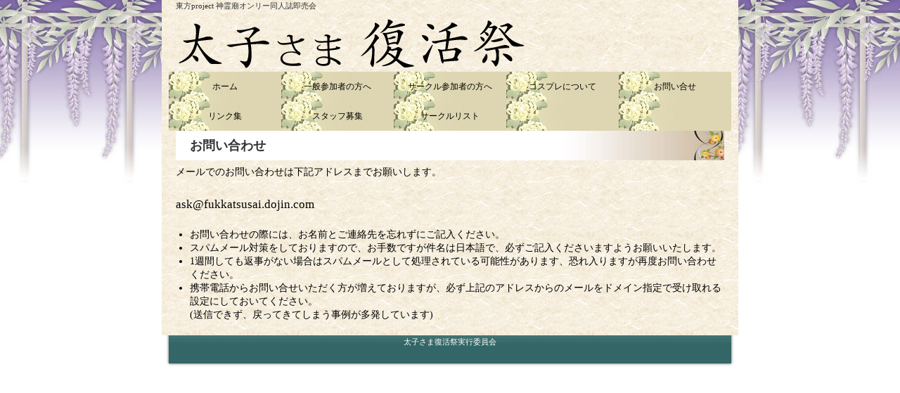

--- FILE ---
content_type: text/html
request_url: http://fukkatsusai.dojin.com/reference.html
body_size: 3594
content:
<!DOCTYPE html PUBLIC "-//W3C//DTD XHTML 1.0 Transitional//EN" "http://www.w3.org/TR/xhtml1/DTD/xhtml1-transitional.dtd">
<html lang="ja" xml:lang="ja" xmlns="http://www.w3.org/1999/xhtml">
<head>
<meta http-equiv="content-type" content="text/html; charset=utf-8" />
<title>太子さま復活祭-お問い合わせ</title>
<meta name="keywords" content="神霊廟,東方project,即売会" />
<meta name="description" content="東方projectシリーズの神霊廟オンリー同人誌即売会です。" />
<meta http-equiv="content-script-type" content="text/javascript" />
<meta http-equiv="content-style-type" content="text/css" />
<meta http-equiv="imagetoolbar" content="no" />
<!-- 外部CSS読み込み -->
<link href="css/default.css" rel="stylesheet" type="text/css" />
<!-- /ここまで -->
</head>

<body>

	<div id="bg">

		<div id="container">

			<div id="head">
				<h1>東方project 神霊廟オンリー同人誌即売会</h1>
				<h2><a href="index.html"><img src="img/LOGO_hukkatusai.png" alt="太子さま復活祭"></a></h2>
			</div>

			<div id="head_menu">
				<ul>
					<li class="a01"><a href="index.html">ホーム</a></li>
					<!-- <li class="a02 off" onmouseover="this.className='a02 on'" onmouseout="this.className='a02 off'"><a>コンテンツA</a>
						<ol class="sub">
							<li><a href="contents01.html">ここのメニューは</a></li>
							<li><a href="contents01.html">増減が可能です</a></li>
							<li><a href="contents01.html">コンテンツA01</a></li>
							<li><a href="contents01.html">コンテンツA02</a></li>
							<li><a href="contents01.html">コンテンツA03</a></li>
						</ol>
					</li> -->
					<li class="a01"><a href="general.html">一般参加者の方へ</a></li>
					<li class="a01"><a href="circle.html">サークル参加者の方へ</a></li>
					<li class="a01"><a href="cosplay.html">コスプレについて</a></li>
					<li class="a01"><a href="reference.html">お問い合せ</a></li>
					<li class="a01"><a href="T_Link_System.html">リンク集</a></li>
					<li class="a01"><a href="staff-recruitment.html">スタッフ募集</a></li>
					<li class="a01"><a href="c_list.html">サークルリスト</a></li>
					<li class="a01"><a></a></li>
					<li class="a01"><a></a></li>
				</ul>
			</div>

			<div id="contents">

				<div id="other_page">
					<h3>お問い合わせ</h3>
					
					<div class="typeA">
					<P>メールでのお問い合わせは下記アドレスまでお願いします。</P>
					<P style="font-size: 120%;">ask&#64;fukkatsusai.dojin.com</P>
					<UL>
					<LI>お問い合わせの際には、お名前とご連絡先を忘れずにご記入ください。 
					<LI>スパムメール対策をしておりますので、お手数ですが件名は日本語で、必ずご記入くださいますようお願いいたします。 
					<LI>1週間しても返事がない場合はスパムメールとして処理されている可能性があります、恐れ入りますが再度お問い合わせください。 
					<LI>携帯電話からお問い合せいただく方が増えておりますが、必ず上記のアドレスからのメールをドメイン指定で受け取れる設定にしておいてください。<BR>
					(送信できず、戻ってきてしまう事例が多発しています) </LI></UL>
					</div>


				</div><!-- otherpage end -->
			</div><!-- contents 終わり -->
		</div><!-- container end -->

		<div id="foot">
			<div id="copy">太子さま復活祭実行委員会</div>
		</div>

	</div><!-- bg end -->

</body>
</html>

--- FILE ---
content_type: text/css
request_url: http://fukkatsusai.dojin.com/css/default.css
body_size: 8557
content:
/* CSS Document */

/*■初期設定*/

body{
	color:#000000;/*通常のテキストカラー*/
	background:url(../img/bgimg2.jpg) repeat-x;
	background-attachment: fixed;
	}
a{
	color:#0099FF;/*通常のリンクテキストカラー*/
	}
a:hover{
	color:#FF9900;/*マウスが乗った時の通常のリンクテキストカラー*/
	text-decoration:underline;/*マウスが乗った時下線を表示（つけない場合は underline を none へ）*/
	}

/*■初期設定ここまで*/



*{ margin:0; padding:0;}
img{ border:0;}

table,div{
	margin:auto;
	}

/*■フォントサイズ調整*/
body {
    font-size: 12px; /* モダンブラウザ */
    *font-size: 80%; /* IE 7 */
    *font: 80%; /* IE 6以下 */
}

body{
	text-align:center;
	}

/*■レイアウトセレクタ*/
.CNT{
	text-align:center;
	}
.L{
	text-align:left;
	}
.R{
	text-align:right;
	}


/*■基本レイアウト*/
#bg{
	width:820px;
	background:url(../img/mainbgimg.png);
	text-align:center;
	}
#container{
	width:800px;
	margin:auto;
	text-align:left;
	}
#head{}
#head h1{
	height:20px;
	line-height:16px;
	font-size:11px;
	color:#333333;
	font-weight:normal;
	text-indent:10px;
	}
#head h2{
	padding:4px 0 0 10px;
	font-weight:normal;
	}
#head h2 a{
	font-size:24px;
	line-height:140%;
	vertical-align:top;
	text-decoration:none;
	color:#333333;
	}
#head h2 a:hover{
	font-size:24px;
	line-height:140%;
	vertical-align:top;
	text-decoration:none;
	color:#333333;
	}


#head_menu{
	height:42px;
	zoom:100%;
	}
#head_menu:after{
    content: "";
    clear: both;
    height: 0;
    display: block;
    visibility: hidden;
	}
#head_menu ul *{
	list-style-type:none;
	display:block;}
#head_menu ul li{
	width:160px;
	height:42px;
	position:relative;
	float:left;
	}
#head_menu ul li a{
	width:160px;
	height:42px;
	text-align:center;
	color:#000000; /* メニューの文字色 */
	line-height:42px;
	text-decoration:none;
	}
#head_menu ul li a:hover{
	color:#000000; /* メニューの文字色 マウスオーバー*/
	text-decoration:none;
	font-weight: bold;
	}
#head_menu ul li.off{
	overflow:hidden;
	width:160px;
	}
#head_menu ul li.off ol.sub{
	left:0px; top:-999px;
	}
#head_menu ul ol.sub{
	position:absolute;
	left:0px; top:42px;
	width:160px;
	border:1px solid #999999;
	text-align:center;
	}
#head_menu ul li.on{
	width:160px;
	}
#head_menu ul>li.on{
	overflow:visible;/*×*/
	}
#head_menu ul ol.sub li{
	width:160px;
	height:30px;
	line-height:30px;
	border-bottom:1px solid #999999;
	text-align:center;
	float:none;
	filter:alpha(opacity=85); /*IE*/
	-moz-opacity:0.85; /*FF*/
	}
#head_menu ul ol.sub li a{
	background:none;
	background-color:#FFFFFF;
	text-decoration:none;
	color:#000000;
	vertical-align:middle;
	font-size:12px;
	height:30px;
	line-height:30px;
	text-align:center;
	}
#head_menu ul ol.sub li a:hover{
	color:#000000;
	background:none;
	background-color:#009999;
	}

 /* メニューの背景 */
#head_menu ul li.a01 a{ background:url(../img/menu/listback1.jpg) no-repeat;}
#head_menu ul li.a01 a:hover{ background:url(../img/menu/listback2.png) no-repeat;}
/* #head_menu ul li.a02 a{ background:url(../img/menu/a02.jpg) no-repeat;}
#head_menu ul li.a02 a:hover{ background:url(../img/menu/a02_on.jpg) no-repeat;}
#head_menu ul li.a03 a{ background:url(../img/menu/a03.jpg) no-repeat;}
#head_menu ul li.a03 a:hover{ background:url(../img/menu/a03_on.jpg) no-repeat;}
#head_menu ul li.a04 a{ background:url(../img/menu/a04.jpg) no-repeat;}
#head_menu ul li.a04 a:hover{ background:url(../img/menu/a04_on.jpg) no-repeat;}
#head_menu ul li.a05 a{ background:url(../img/menu/a05.jpg) no-repeat;}
#head_menu ul li.a05 a:hover{ background:url(../img/menu/a05_on.jpg) no-repeat;} */



/*メインイメージ*/
#main_image{
	clear:left;
	width:800px;
	padding:0 0 1px 0;
	border:solid #333333;
	border-width:0 0 1px 0 ;
	}
#main_image div#main_img_txt h3{
	}

#contents{
	margin:20px 10px 20px 10px;
	clear:left;
	zoom:100%;
	}
#contents:after{
	content: "";
    clear: both;
    height: 0;
    display: block;
    visibility: hidden;
	}
#foot_up{
	background:url(../img/line_02.gif) no-repeat bottom;
	clear:both;
	height:32px;
	margin:0 0 0 0;
	}
#foot{
	clear:left;
	background:url(../img/bg_foot.gif) no-repeat;
	width:820px;
	height:50px;
	}
#copy{
	margin:14px;
	font-size:11px;
	text-align:center;
	color:#FFFFFF;
	padding:2px;
	}
#copy a{
	color:#ffffff;
	text-decoration:none;
	}
#copy a:hover{
	color:#ffffff;
	}

/***トップ***/
#top{}
#top div#top_up{
	zoom:100%;
	margin:0 0 20px 0;
	}
#top div#top_up:after{
	content: "";
    clear: both;
    height: 0;
    display: block;
    visibility: hidden;
	}
#top div#top_up div#left{
	float:left;
	width:400px;
	margin:0 0 0 0;
	}
#top div#top_up div#left p{
	margin:8px 0 0 0;
	line-height:160%;
	}
#top div#top_up div#right{
	float:left;
	width:360px;
	margin:0 0 0 20px;
	}
#top div#top_up div#right h3{
	font-size:12px;
	}
#top div#top_up div#right div#info{
	background:url(../img/top/bg_info.gif) no-repeat;
	width:360px;
	height:200px;
	padding:1px 1px 0px 1px;
	}
#top div#top_up div#right div#info div#main{
	overflow:auto;
	width:358px;
	height:198px;
	margin:0;
	}
#top div#top_up div#right div#info div#main h4{
	margin:8px 10px 0 10px;
	font-size:100%;
	color:#003300;
	}
#top div#top_up div#right div#info div#main p{
	margin:4px 10px 0 10px;
	}
#top div#btm{
	clear:left;
	}
#top div#btm div#bnr_sps{
	}
#top div#btm div#bnr_sps ul{
	list-style-type:none;
	zoom:100%;
 	}
#top div#btm div#bnr_sps ul:after{
	content: "";
    clear: both;
    height: 0;
    display: block;
    visibility: hidden;
	}
#top div#btm div#bnr_sps ul li{
 float:left;
 margin:0 8px 0 0;
 }

/***その他のページ***/
#other_page{}
#other_page h3{
	background:url(../img/etc_h2.jpg) no-repeat;
	font-size:18px;
	line-height:42px;
	height:42px;
	color:#333333;
	font-weight:bold;
	vertical-align:bottom;
	text-indent:20px;
	}
#other_page h4{ font-size:120%;
	line-height:1.0em;
	vertical-align:top;
	margin:20px 0 0 0;
	color:#003333;
	border:solid #003333;
	border-width:0 0 0 5px;
	}
#other_page h5{
	font-size:120%;
	line-height:1.0em;
	vertical-align:top;
	margin:14px 0 0 0;
	color:#006666;
	}

#other_page h6 {
	font-size: 120%;
	line-height:1.0em;
	vertical-align:top;
	margin:14px 0 0 0;
	color:#FF0000;
}
#other_page div.typeA{ font-size:120%;
	}
#other_page div.typeA p{
	margin:2px 0 16px 0;
	line-height:200%;
	}
#other_page div.typeB{
	zoom:100%;
	}
#other_page div.typeB:after{
	content: "";
    clear: both;
    height: 0;
    display: block;
    visibility: hidden;
	}
#other_page div.typeB p{
	margin:2px 0 16px 0;
	line-height:200%;
	}
#other_page div.typeB div.left{
	float:left;
	width:370px;
	}
#other_page div.typeB div.right{
	float:right;
	width:370px;
	margin:0 0 0 20px;
	}

#other_page p.margin_none{ margin:0;}
#other_page p{ margin:6px 0 0 0;}
#other_page ul{ margin-left: 20px;}

#other_page em {
	font-size: 140%;
	font-weight: bold;
	font-family: sans-serif;
	font-style: normal;
}

/*テーブルセット*/
#tbl_setA{
	border:#006666 solid 1px;
	border-collapse:collapse;
	margin:0;
	}
#tbl_setA th{
	border:#006666 solid 1px;
	background:url(../img/bg_th_a.gif);
	padding:6px;
	color:#003333;
	text-align:center;
	}
#tbl_setA td{
	border:#006666 solid 1px;
	padding:6px;
	}

@media print{

#container{
	width:820px;
	}
}

/* 広告表示 */
*{
	margin:0;
	padding:0;
}
.pr_design_box{
	line-height:30px;
	height:30px;
	text-align:center;
	font-size:12px;
	position:relative;
}
.pr_design ul{
}
.pr_design li{
	display:inline;
}
.pr_design_02{
	margin-left:7px;
}
.pr_design_copy{
	position:absolute;
	right:5px;
	bottom:0px;
}

h3 { background-color: #FFFFFF; }
dt {
	font-weight: bold;
	font-size: 120%
}

table#table-C {
	margin-top: 20px;
	border: 1px solid;
	border-collapse: collapse;
	border-spacing: 0;
}

table#table-C td { border: 1px solid; padding: 7px }

table#table-C tr:nth-child(odd) { background-color: #cccccc; }
table#table-C tr:nth-child(even) { background-color: #eeeeee; }

table#table-C th {
	border: 1px solid;
	text-align: center;
	padding: 3px;
	background-color: #FFFFFF;
}